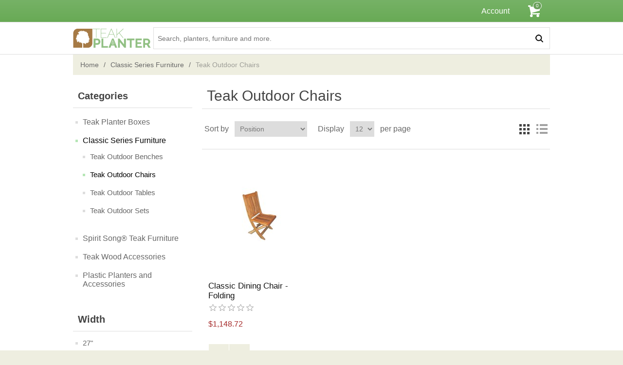

--- FILE ---
content_type: text/html; charset=utf-8
request_url: https://www.teakplanter.com/teak-outdoor-chairs?specs=21
body_size: 5956
content:

<!DOCTYPE html>
<html >
<head>
    <title>Classic Series Teak Chairs - Teak Planter™</title>
    <meta http-equiv="Content-type" content="text/html;charset=UTF-8" />
    <meta name="description" content="Naturally strong, these quality Classic Outdoor Furniture Series solid Teak chairs will withstand the harshest outdoor conditions without any maintenance required. Use this garden furniture for your lawn, deck, or patio." />
    <meta name="keywords" content="Classic,Series,Teak,Chairs" />
    <meta name="viewport" content="width=device-width, initial-scale=1" />
    
    
    
    
    <link href="/bundles/styles/7f4anga4bzwbvjevcgmioc1eudhnedc75w_jodje2cc1?v=LTZ8yHQrDLwtAl-wHbtnw5unB3yhm0CYgUYanaIpHRM1" rel="stylesheet"/>


    <script src="/bundles/scripts/073mgo8pk92gwf6c5yq3hccf-sr91hmuif8fnzvl4d01?v=NNzsXWaWWBKUZPrbtc3lT-sj74JMqkymvhYEwQFcvaE1"></script>


    <link rel="canonical" href="https://www.teakplanter.com/teak-outdoor-chairs" />

    
    
    
    
<link rel="shortcut icon" href="https://www.teakplanter.com/themes/TeakPlanter/content/images/favicon.ico" />
    <script data-ad-client="ca-pub-5319863642212450" async src="https://pagead2.googlesyndication.com/pagead/js/adsbygoogle.js"></script>
</head>
<body>
    


<div class="ajax-loading-block-window" style="display: none">
</div>
<div id="dialog-notifications-success" title="Notification" style="display:none;">
</div>
<div id="dialog-notifications-error" title="Error" style="display:none;">
</div>
<div id="bar-notification" class="bar-notification">
    <span class="close" title="Close">&nbsp;</span>
</div>




<!--[if lte IE 7]>
    <div style="clear:both;height:59px;text-align:center;position:relative;">
        <a href="http://www.microsoft.com/windows/internet-explorer/default.aspx" target="_blank">
            <img src="/Themes/TeakPlanter/Content/images/ie_warning.jpg" height="42" width="820" alt="You are using an outdated browser. For a faster, safer browsing experience, upgrade for free today." />
        </a>
    </div>
<![endif]-->


<div class="master-wrapper-page">
    


<div class="header-upper clearfix">
    <div class="header">
        <div class="free-ship">
            
        </div>
        <div class="header-links-wrapper">            
            <div class="header-links">
    <ul>
        
        <li id="topaccountlink">
            <a href="/customer/info">Account</a>
            <div id="flyout-account" class="flyout-account shadow">
                <ul class="account-menu">
                        <li><a href="/login" class="ico-login">Sign in</a></li>
                        <li><a href="/register" class="ico-register"><span class="sign-up-message">New account?</span>Register</a></li>                        
                    <li>
                        <hr />
                    </li>
                    <li><a href="/contactus">Contact us</a></li>
                    
                </ul>
            </div>
        </li>

                            <li id="topcartlink">
                <a href="/cart" class="ico-cart">
                    <span class="cart-label"> </span>
                    <span class="cart-qty">0</span>
                </a>
                <div id="flyout-cart" class="flyout-cart shadow">
    <div class="mini-shopping-cart">
        <div class="count">
    <div class="topic-block">
        <div class="topic-block-body">
            <div class="cart-msg">
<div class="important">Your cart is empty. Expected items missing?</div>
<p><a class="signin" href="/login"> Sign in</a> and view cart items from previous visits&nbsp;or alternate devices.</p>
</div>
        </div>
    </div>
        </div>
    </div>
</div>

            </li>
        
    </ul>
</div>

        </div>
    </div>
</div>
<div class="header-lower clearfix">
    <div class="header">
        <div class="header-logo">
            <a href="/">
                <img title="" alt="Teak Planter™" src="/Themes/TeakPlanter/Content/images/logo.png">
            </a>
        </div>
        
        <div class="search-box store-search-box">
            <form action="/search" id="small-search-box-form" method="get">    <div class="search-box-container">
        <input type="text" class="search-box-text" id="small-searchterms" autocomplete="off" name="q" placeholder="Search, planters, furniture and more." />
        
        <button type="submit" class="button-1 search-box-button" value="Search" />
    </div>
        <script type="text/javascript">
            $("#small-search-box-form").submit(function(event) {
                if ($("#small-searchterms").val() == "") {
                    alert('Please enter some search keyword');
                    $("#small-searchterms").focus();
                    event.preventDefault();
                }
            });
        </script>
        


            <script type="text/javascript">
                $(document).ready(function() {

                    $.widget( "custom.catcomplete", $.ui.autocomplete, {
                        _create: function() {
                            this._super();
                            this.widget().menu( "option", "items", "> :not(.ui-autocomplete-category)" );
                        },
                        _renderItem: function(table, item)
                        {
                            var t = item.label;

                            //html encode
                            t = htmlEncode(t);

                            var searchTerms = this.term.replace("  ", " ").split(" ");
                            for(var i in searchTerms) {

                                if(searchTerms[i].length > 2)
                                    var pattern = new RegExp('('+searchTerms[i]+')', 'gi');
                                t = t.replace(pattern, '<span class="ui-autocomplete-term">$1</span>');
                            }


                            if(item.type.toLowerCase() == "product")
                            {
                                return $("<li></li>")
                                .attr( "aria-label", item.type + " : " + item.label )
                                .data("item.autocomplete", item)
                                .append("<a class='clearfix' href='" + item.url + "' ><img src='" + item.pictureurl + "'>" + t + "</a>")
                                //.append("<a href='ProductDetails.aspx?Id=" + item.value + "'>" + t + "</a>") // need the actual URL for a product details page
                                .appendTo(table.find("ul.products"));
                            }
                            if(item.type.toLowerCase() == "category")
                            {
                                return $("<li></li>")
                                .attr( "aria-label", item.type + " : " + item.label )
                                .data("item.autocomplete", item)
                                .append("<a href='" + item.url + "' >" + t + "</a>") // need the actual URL for a product details page
                                .appendTo(table.find("ul.categories"));
                            }

                            // default if a category was not matched, just append a row to the containing table
                            return $("<tr></tr>")
                            .data("item.autocomplete", item)
                            .append("<td colspan='2'>" + t + "</td>")
                            .appendTo(table);

                        },
                        _renderMenu: function( ul, items) {
                            var self = this;

                            var stermsArray = self.term.replace("+", " ").replace("  ", " ").trim().split(" ");
                            var sterms = '';
                            if (stermsArray.length) {
                                sterms = stermsArray.join("+");
                            };

                            //we'll define a table structure with 2 columns, and use UL elements to shove items into.
                            ul.append("<table class='customautocomplete' id='customautocomplete'>\
                            <thead><tr>\
                                <th class='border'>Products</th>\
                                <th class='border'>Categories</th>\
                            </tr></thead>\
                            <tfoot><tr>\
                                <td colspan='2' class='border view-all-results'><a href='/search?v=true&q="+ sterms +"'>View all search results for '"+ self.term +"'</a></td>\
                            </tr></tfoot>\
                            <tbody><tr>\
                                <td class='border'><ul class='products'></ul></td>\
                                <td class='border'><ul class='categories'></ul></td>\
                            </tr></tbody>\
                            </table>");

                            $.each(items, function( index, item ) {
                                self._renderItem(ul.find("table tbody"), item);
                            });
                        }
                    });






                    $('#small-searchterms').catcomplete({
                        delay: 500,
                        minLength: 3,
                        source: '/SearchAutoComplete',
                        search: function (event, ui) {
                            // initiate search in second autocomplete with the same value
                            // searchBox.autocomplete('search', this.value);
                            // alert(this.value.replace("  ", " "));

                            ////Google Analytics
                            // added v=true to url for tracking purposes
                            // autocomplete search vrs search
                            var url = 'search?v=true&q=';
                            var stermsArray = this.value.replace("+", " ").replace("  ", " ").trim().split(" ");
                            if (stermsArray.length) {
                                var sterms = stermsArray.join("+");
                                //alert(url + sterms);
                                ga('send', 'pageview', url + sterms);
                            };

                        },
                        appendTo: '.search-box',
                        autoFocus: true,
                        change: function (event, ui) {
                            if (!ui.item) {
                                $(this).val('');
                                $('#small-searchterms').val('');
                            }
                        }
                    });
                });
            </script>
        
</form>
        </div>
    </div>
</div>

    <script type="text/javascript">
        AjaxCart.init(false, '.header-links .cart-qty', '.header-links .wishlist-qty', '#flyout-cart');
    </script>
    <div class="master-wrapper-content">
        


        
        <div class="breadcrumb">
            <ul>
                <li>
                    <a href="/" title="Home">Home</a>
                    <span class="delimiter">/</span>
                </li>
                    <li>
                            <a href="/classic-series-furniture" title="Classic Series Furniture">Classic Series Furniture</a>
                            <span class="delimiter">/</span>
                    </li>
                    <li>
                            <strong class="current-item">Teak Outdoor Chairs</strong>
                    </li>
            </ul>
        </div>

            <div class="master-column-wrapper clearfix">
                

<div class="side-2 clearfix">


            
            
    <div class="block block-category-navigation">
        <div class="title">
            <strong>Categories</strong>
        </div>
        <div class="listbox">
            <ul class="list">
    <li class="inactive">
        <a href="/teak-planter-boxes-2">Teak Planter Boxes
        </a>

    </li>
    <li class="active">
        <a href="/classic-series-furniture">Classic Series Furniture
        </a>
            <ul class="sublist">
    <li class="inactive">
        <a href="/teak-outdoor-benches">Teak Outdoor Benches
        </a>

    </li>
    <li class="active last">
        <a href="/teak-outdoor-chairs">Teak Outdoor Chairs
        </a>

    </li>
    <li class="inactive">
        <a href="/teak-outdoor-tables">Teak Outdoor Tables
        </a>

    </li>
    <li class="inactive">
        <a href="/teak-outdoor-sets">Teak Outdoor Sets
        </a>

    </li>
            </ul>

    </li>
    <li class="inactive">
        <a href="/spirit-song-teak-furniture">Spirit Song&#174; Teak Furniture
        </a>

    </li>
    <li class="inactive">
        <a href="/teak-wood-accessories-2">Teak Wood Accessories
        </a>

    </li>
    <li class="inactive">
        <a href="/plastic-planters-and-accessories">Plastic Planters and Accessories
        </a>

    </li>
            </ul>
        </div>
    </div>

            
            

        <div class="block product-filter product-spec-filter available-items">


            <div class="title">
                <strong>Width</strong>
            </div>
            <div class="listbox">
                <ul class="group product-spec-group">
                        <li class="item">
                            <a href="https://www.teakplanter.com/teak-outdoor-chairs?specs=21,77">27&quot;</a>
                        </li>
                </ul>
            </div>
        </div>
        <div class="block product-filter product-spec-filter available-items">


            <div class="title">
                <strong>Height</strong>
            </div>
            <div class="listbox">
                <ul class="group product-spec-group">
                        <li class="item">
                            <a href="https://www.teakplanter.com/teak-outdoor-chairs?specs=21,135">39&quot;</a>
                        </li>
                </ul>
            </div>
        </div>
        <div class="block product-filter product-spec-filter available-items">


            <div class="title">
                <strong>Material</strong>
            </div>
            <div class="listbox">
                <ul class="group product-spec-group">
                        <li class="item">
                            <a href="https://www.teakplanter.com/teak-outdoor-chairs?specs=21,8">Teak</a>
                        </li>
                </ul>
            </div>
        </div>
        <div class="filtered-items">
            <ul>
                <li class="title">
                    Currently shopping by:
                </li>
                    <li class="item">
                        <strong>Length:</strong> 20&quot;
                    </li>
            </ul>
        </div>
        <div class="remove-filter">
            <a href="https://www.teakplanter.com/teak-outdoor-chairs">Remove Filter</a>
        </div>


                <div class="block block-manufacturer-navigation">
        <div class="title">
            <strong>Manufacturers</strong>
        </div>
        <div class="listbox">
            <ul class="list">
                    <li class="inactive"><a href="/everything-teak-llc">Everything Teak, LLC</a>
                    </li>
                    <li class="inactive"><a href="/mayne-inc">Mayne, Inc.</a>
                    </li>
            </ul>
        </div>
    </div>

            
            
                <div class="block block-popular-tags">
        <div class="title">
            <strong>Popular tags</strong>
        </div>
        <div class="listbox">
            <div class="tags">
                <ul>
                        <li><a href="/producttag/93/bench" style="font-size:90%;">bench</a></li>
                        <li><a href="/producttag/94/chair" style="font-size:85%;">chair</a></li>
                        <li><a href="/producttag/106/mailbox-post" style="font-size:90%;">mailbox post</a></li>
                        <li><a href="/producttag/107/patio-planter" style="font-size:90%;">patio planter</a></li>
                        <li><a href="/producttag/114/resin" style="font-size:150%;">resin</a></li>
                        <li><a href="/producttag/84/resin-mailbox-post" style="font-size:90%;">resin mailbox post</a></li>
                        <li><a href="/producttag/85/resin-patio-planter" style="font-size:90%;">resin patio planter</a></li>
                        <li><a href="/producttag/86/resin-window-planter-box" style="font-size:90%;">resin window planter box</a></li>
                        <li><a href="/producttag/67/spirit-song-straight-teak-bench" style="font-size:85%;">Spirit Song Straight Teak Bench</a></li>
                        <li><a href="/producttag/95/table" style="font-size:85%;">table</a></li>
                        <li><a href="/producttag/113/teak" style="font-size:120%;">teak</a></li>
                        <li><a href="/producttag/64/teak-outdoor-chair" style="font-size:85%;">teak outdoor chair</a></li>
                        <li><a href="/producttag/65/teak-outdoor-table" style="font-size:85%;">teak outdoor table</a></li>
                        <li><a href="/producttag/60/teak-window-planter-box" style="font-size:85%;">teak window planter box</a></li>
                        <li><a href="/producttag/91/window-planter" style="font-size:90%;">window planter</a></li>
                </ul>
            </div>
                <div class="view-all">
                    <a href="/producttag/all">View all</a>
                </div>
        </div>
    </div>

            

        
</div>
<div class="center-2">
    
    

<div class="page category-page">
    <div class="page-title">
        <h1>Teak Outdoor Chairs</h1>
    </div>
    <div class="page-body">
        
        
        
        
        
        
        

<div class="product-selectors">
    
        <div class="product-viewmode">
            <span>View as</span>
                <a class="viewmode-icon grid selected" href="https://www.teakplanter.com/teak-outdoor-chairs?specs=21&amp;viewmode=grid" title="Grid">Grid</a>
                <a class="viewmode-icon list " href="https://www.teakplanter.com/teak-outdoor-chairs?specs=21&amp;viewmode=list" title="List">List</a>
        </div>
            <div class="product-sorting">
            <span>Sort by</span>
            <select id="products-orderby" name="products-orderby" onchange="setLocation(this.value);"><option selected="selected" value="https://www.teakplanter.com/teak-outdoor-chairs?specs=21&amp;orderby=0">Position</option>
<option value="https://www.teakplanter.com/teak-outdoor-chairs?specs=21&amp;orderby=5">Name: A to Z</option>
<option value="https://www.teakplanter.com/teak-outdoor-chairs?specs=21&amp;orderby=6">Name: Z to A</option>
<option value="https://www.teakplanter.com/teak-outdoor-chairs?specs=21&amp;orderby=10">Price: Low to High</option>
<option value="https://www.teakplanter.com/teak-outdoor-chairs?specs=21&amp;orderby=11">Price: High to Low</option>
<option value="https://www.teakplanter.com/teak-outdoor-chairs?specs=21&amp;orderby=15">Created on</option>
</select>
        </div>
            <div class="product-page-size">
            <span>Display</span>
            <select id="products-pagesize" name="products-pagesize" onchange="setLocation(this.value);"><option selected="selected" value="https://www.teakplanter.com/teak-outdoor-chairs?specs=21&amp;pagesize=12">12</option>
<option value="https://www.teakplanter.com/teak-outdoor-chairs?specs=21&amp;pagesize=18">18</option>
<option value="https://www.teakplanter.com/teak-outdoor-chairs?specs=21&amp;pagesize=24">24</option>
</select>
            <span>per page</span>
        </div>
</div>        
        

            <div class="product-grid">
                <div class="item-grid">
                        <div class="item-box">
                            
<div class="product-item" data-productid="544">
    <div class="picture">
        <a href="/classic-dining-chair-folding-2" title="Show details for Classic Dining Chair - Folding">
            <img alt="Picture of Classic Dining Chair - Folding" src="https://www.teakplanter.com/content/images/thumbs/0001977_classic-dining-chair-folding_201.jpeg" title="Show details for Classic Dining Chair - Folding" />
        </a>
    </div>
    <div class="details">
        <h2 class="product-title">
            <a href="/classic-dining-chair-folding-2">Classic Dining Chair - Folding</a>
        </h2>
            <div class="product-rating-box" title="0 review(s)">
                <div class="rating">
                    <div style="width: 0%">
                    </div>
                </div>
            </div>
        <div class="description">
            This fold-up Classic Series Teak Dining Chair provides 

beautiful eye appeal as well as superb fuctionality and easy compact 

storage.
        </div>
        <div class="add-info">
            
            <div class="prices">
                <span class="price actual-price">$1,148.72</span>
            </div>

            
            
            <div class="buttons">
                
                                    <input type="button" value="Add to compare list" title="Add to compare list" class="button-2 add-to-compare-list-button" onclick="AjaxCart.addproducttocomparelist('/MiscModsShoppingCart/AddProductToCompareList?productId=544');return false;" />
                                    <input type="button" value="Add to wishlist" title="Add to wishlist" class="button-2 add-to-wishlist-button" onclick="AjaxCart.addproducttocart_catalog('/MiscModsShoppingCart/AddProductToCart_Catalog?productId=544&amp;shoppingCartTypeId=2&amp;quantity=1');return false;" />
            </div>
            
        </div>
    </div>
</div>

                        </div>
                </div>
            </div>
        
        
    </div>
</div>

    
</div>

        </div>
        
    </div>
    <div class="footer">
    <div class="footer-upper clearfix">
        <div class="footer-block information">
            <div class="title">
                <strong>Information</strong>
            </div>
            <ul class="list">
                <li><a href="/search">Search</a> </li>
                    <li><a href="/news">News</a></li>
                                    <li><a href="/newproducts">New products</a></li>
                                    <li><a href="/sitemap">Sitemap</a></li>
                
            </ul>
        </div>
        <div class="footer-block customer-service">
            <div class="title">
                <strong>Customer service</strong>
            </div>
            <ul class="list">
                <li><a href="/contactus">Contact us</a></li>
                                    <li><a href="/recentlyviewedproducts">Recently viewed products</a></li>
                                    <li><a href="/compareproducts">Compare products list</a></li>

            </ul>
        </div>
        <div class="footer-block my-account">
            <div class="title">
                <strong>My account</strong>
            </div>
            <ul class="list">
                <li><a href="/customer/info">My account</a></li>
                <li><a href="/order/history">Orders</a></li>
                <li><a href="/customer/addresses">Addresses</a></li>
                    <li><a href="/cart">Cart</a></li>
                                    <li><a href="/wishlist">Wishlist</a></li>
                                            </ul>
        </div>
        <div class="footer-block follow-us">
            
        </div>
    </div>
    <div class="footer-lower clearfix">
        <div class="footer-info">
            <span class="footer-disclaimer">Copyright &copy; 2026 Teak Planter™. All rights reserved.</span>
        </div>
        
    </div>
    
</div>
<script type="text/javascript">
    $(document).ready(function () {
        $('.footer-block .title').click(function () {
            var e = window, a = 'inner';
            if (!('innerWidth' in window)) {
                a = 'client';
                e = document.documentElement || document.body;
            }
            var result = { width: e[a + 'Width'], height: e[a + 'Height'] };
            if (result.width < 769) {
                $(this).siblings('.list').slideToggle('slow');
            }
        });

        $('.block .title').click(function () {
            var e = window, a = 'inner';
            if (!('innerWidth' in window)) {
                a = 'client';
                e = document.documentElement || document.body;
            }
            var result = { width: e[a + 'Width'], height: e[a + 'Height'] };
            if (result.width < 1001) {
                $(this).siblings('.listbox').slideToggle('slow');
            }
        });
    });
</script>

</div>

<!-- Google code for Analytics tracking -->
<script>
(function(i,s,o,g,r,a,m){i['GoogleAnalyticsObject']=r;i[r]=i[r]||function(){
(i[r].q=i[r].q||[]).push(arguments)},i[r].l=1*new Date();a=s.createElement(o),
m=s.getElementsByTagName(o)[0];a.async=1;a.src=g;m.parentNode.insertBefore(a,m)
})(window,document,'script','//www.google-analytics.com/analytics.js','ga');
ga('create', 'UA-42060527-1', 'auto');
ga('send', 'pageview');

</script>

    
    
<script defer src="https://static.cloudflareinsights.com/beacon.min.js/vcd15cbe7772f49c399c6a5babf22c1241717689176015" integrity="sha512-ZpsOmlRQV6y907TI0dKBHq9Md29nnaEIPlkf84rnaERnq6zvWvPUqr2ft8M1aS28oN72PdrCzSjY4U6VaAw1EQ==" data-cf-beacon='{"version":"2024.11.0","token":"31726b7faa8d489b9e7d6f17b0b77661","r":1,"server_timing":{"name":{"cfCacheStatus":true,"cfEdge":true,"cfExtPri":true,"cfL4":true,"cfOrigin":true,"cfSpeedBrain":true},"location_startswith":null}}' crossorigin="anonymous"></script>
</body>
</html>


--- FILE ---
content_type: text/html; charset=utf-8
request_url: https://www.google.com/recaptcha/api2/aframe
body_size: 265
content:
<!DOCTYPE HTML><html><head><meta http-equiv="content-type" content="text/html; charset=UTF-8"></head><body><script nonce="awxdFlp68VrDnmFvJs__DA">/** Anti-fraud and anti-abuse applications only. See google.com/recaptcha */ try{var clients={'sodar':'https://pagead2.googlesyndication.com/pagead/sodar?'};window.addEventListener("message",function(a){try{if(a.source===window.parent){var b=JSON.parse(a.data);var c=clients[b['id']];if(c){var d=document.createElement('img');d.src=c+b['params']+'&rc='+(localStorage.getItem("rc::a")?sessionStorage.getItem("rc::b"):"");window.document.body.appendChild(d);sessionStorage.setItem("rc::e",parseInt(sessionStorage.getItem("rc::e")||0)+1);localStorage.setItem("rc::h",'1768812942147');}}}catch(b){}});window.parent.postMessage("_grecaptcha_ready", "*");}catch(b){}</script></body></html>